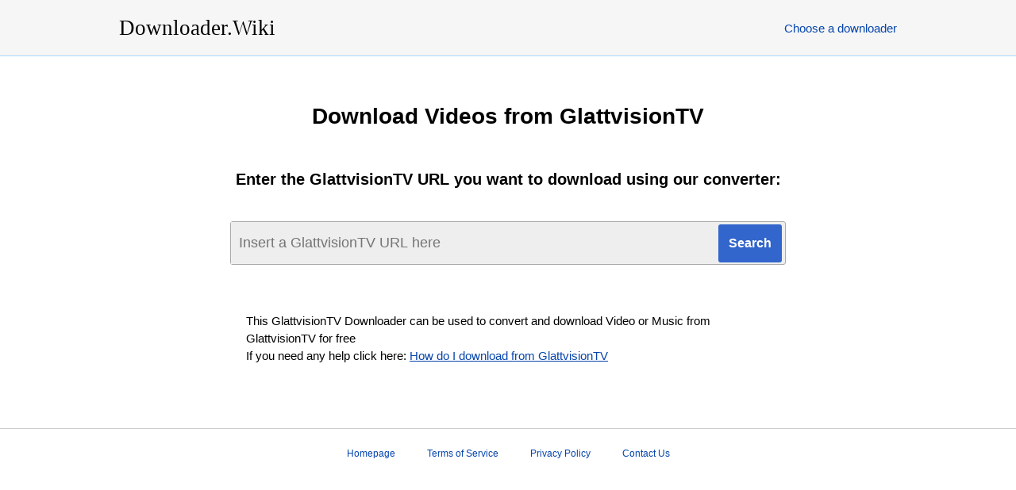

--- FILE ---
content_type: text/html; charset=UTF-8
request_url: https://www.downloader.wiki/download-videos-from-glattvisiontv/
body_size: 2698
content:
<!DOCTYPE html>
<html lang="en">
<head>
<meta http-equiv="Content-Type" content="text/html; charset=utf-8" />
<meta http-equiv="X-UA-Compatible" content="IE=edge"/>
<meta name="viewport" content="width=device-width, initial-scale=1" />
<link rel="stylesheet" href="/i/downloader.wiki/style.css?217" />
<title>Download Videos from GlattvisionTV for free!</title>
<meta itemprop="name" content="Download Videos from GlattvisionTV for free!" />
<meta name="description" lang="en" content="This GlattvisionTV Downloader can be used to convert and download Video or Music from GlattvisionTV for free! No registration or installation required." />
<meta itemprop="description" content="This GlattvisionTV Downloader can be used to convert and download Video or Music from GlattvisionTV for free! No registration or installation required." />
<meta name="keywords" lang="en" content="GlattvisionTV, download from GlattvisionTV, GlattvisionTV download, GlattvisionTV downloader, GlattvisionTV video downloader, GlattvisionTV music downloader, download video from GlattvisionTV, download music from GlattvisionTV" />
<meta itemprop="image" content="https://www.downloader.wiki/i/downloader.wiki/downloaderwiki.jpg" />
<meta property="og:site_name" content="Downloader.Wiki" />
<meta property="og:title" lang="en" content="Download Videos from GlattvisionTV for free!" />
<meta property="og:image" lang="en" content="https://www.downloader.wiki/i/downloader.wiki/downloaderwiki.jpg" />
<meta property="og:image:alt" lang="en" content="Download Videos from GlattvisionTV for free!" />
<meta property="og:site_name" lang="en" content="Downloader.Wiki" />
<meta property="og:type" lang="en" content="website" />
<meta property="og:url" lang="en" content="https://www.downloader.wiki/" />
<meta property="og:description" lang="en" content="This GlattvisionTV Downloader can be used to convert and download Video or Music from GlattvisionTV for free! No registration or installation required." />
<meta name="twitter:title" lang="en" content="Download Videos from GlattvisionTV for free!" />
<meta name="twitter:url" lang="en" content="https://www.downloader.wiki/" />
<meta name="twitter:image:alt" lang="en" content="Download Videos from GlattvisionTV for free!" />
<meta name="twitter:image" lang="en" content="https://www.downloader.wiki/i/downloader.wiki/downloaderwiki.jpg" />
<meta name="twitter:card" lang="en" content="summary_large_image" />
<meta name="twitter:description" lang="en" content="This GlattvisionTV Downloader can be used to convert and download Video or Music from GlattvisionTV for free! No registration or installation required." />
<link rel="canonical" href="https://www.downloader.wiki/download-videos-from-glattvisiontv/" />
<link rel="alternate" hreflang="x-default" href="https://www.downloader.wiki/download-videos-from-glattvisiontv/">
<link rel="alternate" hreflang="en" href="https://www.downloader.wiki/download-videos-from-glattvisiontv/">
<link rel="alternate" hreflang="de" href="https://www.downloader.wiki/de/laden-sie-videos-von-glattvisiontv-herunter/">
<link rel="alternate" hreflang="zh" href="https://www.downloader.wiki/zh/%E4%BB%8Eglattvisiontv%E4%B8%8B%E8%BD%BD%E8%A7%86%E9%A2%91/">
<link rel="alternate" hreflang="es" href="https://www.downloader.wiki/es/descargar-videos-de-glattvisiontv/">
<link rel="alternate" hreflang="ru" href="https://www.downloader.wiki/ru/%D1%81%D0%BA%D0%B0%D1%87%D0%B0%D1%82%D1%8C-%D0%B2%D0%B8%D0%B4%D0%B5%D0%BE-%D1%81-glattvisiontv/">
<link rel="alternate" hreflang="hi" href="https://www.downloader.wiki/hi/glattvisiontv-%E0%A4%B8%E0%A5%87-%E0%A4%B5%E0%A5%80%E0%A4%A1%E0%A4%BF%E0%A4%AF%E0%A5%8B-%E0%A4%A1%E0%A4%BE%E0%A4%89%E0%A4%A8%E0%A4%B2%E0%A5%8B%E0%A4%A1-%E0%A4%95%E0%A4%B0%E0%A5%87%E0%A4%82/">
<link rel="alternate" hreflang="ar" href="https://www.downloader.wiki/ar/%D8%AA%D9%86%D8%B2%D9%8A%D9%84-%D9%85%D9%82%D8%A7%D8%B7%D8%B9-%D8%A7%D9%84%D9%81%D9%8A%D8%AF%D9%8A%D9%88-%D9%85%D9%86-glattvisiontv/">
<link rel="alternate" hreflang="pt" href="https://www.downloader.wiki/pt/download-de-v%C3%ADdeos-de-glattvisiontv/">
<link rel="alternate" hreflang="bn" href="https://www.downloader.wiki/bn/glattvisiontv-%E0%A6%A5%E0%A7%87%E0%A6%95%E0%A7%87-%E0%A6%AD%E0%A6%BF%E0%A6%A1%E0%A6%BF%E0%A6%93%E0%A6%97%E0%A7%81%E0%A6%B2%E0%A6%BF-%E0%A6%A1%E0%A6%BE%E0%A6%89%E0%A6%A8%E0%A6%B2%E0%A7%8B%E0%A6%A1-%E0%A6%95%E0%A6%B0%E0%A7%81%E0%A6%A8/">
<link rel="alternate" hreflang="ja" href="https://www.downloader.wiki/ja/glattvisiontv%E3%81%8B%E3%82%89%E5%8B%95%E7%94%BB%E3%82%92%E3%83%80%E3%82%A6%E3%83%B3%E3%83%AD%E3%83%BC%E3%83%89/">
<link rel="alternate" hreflang="pa" href="https://www.downloader.wiki/pa/glattvisiontv-%E0%A8%A4%E0%A9%8B%E0%A8%82-%E0%A8%B5%E0%A9%80%E0%A8%A1%E0%A9%80%E0%A8%93-%E0%A8%A1%E0%A8%BE-download%E0%A8%A8%E0%A8%B2%E0%A9%8B%E0%A8%A1-%E0%A8%95%E0%A8%B0%E0%A9%8B/">
<link rel="alternate" hreflang="fr" href="https://www.downloader.wiki/fr/t%C3%A9l%C3%A9charger-les-vid%C3%A9os-de-glattvisiontv/">
<link rel="alternate" hreflang="id" href="https://www.downloader.wiki/id/unduh-video-dari-glattvisiontv/">
<link rel="alternate" hreflang="ko" href="https://www.downloader.wiki/ko/glattvisiontv%EC%97%90%EC%84%9C-%EB%B9%84%EB%94%94%EC%98%A4-%EB%8B%A4%EC%9A%B4%EB%A1%9C%EB%93%9C/">
<link rel="alternate" hreflang="tr" href="https://www.downloader.wiki/tr/glattvisiontvden-video-i%CC%87ndir/">
<link rel="alternate" hreflang="it" href="https://www.downloader.wiki/it/scarica-video-da-glattvisiontv/">
<link rel="alternate" hreflang="pl" href="https://www.downloader.wiki/pl/pobierz-filmy-z-glattvisiontv/">
<link rel="alternate" hreflang="ro" href="https://www.downloader.wiki/ro/desc%C4%83rca%C8%9Bi-videoclipuri-de-la-glattvisiontv/">
<link rel="alternate" hreflang="nl" href="https://www.downloader.wiki/nl/download-videos-van-glattvisiontv/">
<link rel="alternate" hreflang="sr" href="https://www.downloader.wiki/sr/%D0%BF%D1%80%D0%B5%D1%83%D0%B7%D0%BC%D0%B8%D1%82%D0%B5-%D0%B2%D0%B8%D0%B4%D0%B5%D0%BE-%D1%81%D0%BD%D0%B8%D0%BC%D0%BA%D0%B5-%D1%81%D0%B0-glattvisiontv/">
<link rel="alternate" hreflang="cs" href="https://www.downloader.wiki/cs/st%C3%A1hnout-videa-z-glattvisiontv/">
<link rel="alternate" hreflang="vi" href="https://www.downloader.wiki/vi/t%E1%BA%A3i-xu%E1%BB%91ng-video-t%E1%BB%AB-glattvisiontv/">
<link rel="alternate" hreflang="el" href="https://www.downloader.wiki/el/%CE%BB%CE%AE%CF%88%CE%B7-%CE%B2%CE%AF%CE%BD%CF%84%CE%B5%CE%BF-%CE%B1%CF%80%CF%8C-%CF%84%CE%BF-glattvisiontv/">
<link rel="alternate" hreflang="hu" href="https://www.downloader.wiki/hu/vide%C3%B3k-let%C3%B6lt%C3%A9se-glattvisiontv-t%C5%91l/">
<link rel="alternate" hreflang="jw" href="https://www.downloader.wiki/jw/download-video-saka-glattvisiontv/">
<link rel="alternate" hreflang="fa" href="https://www.downloader.wiki/fa/%D8%AF%D8%A7%D9%86%D9%84%D9%88%D8%AF-%D9%81%DB%8C%D9%84%D9%85-%D9%87%D8%A7-%D8%A7%D8%B2-glattvisiontv/">
<link rel="alternate" hreflang="sv" href="https://www.downloader.wiki/sv/ladda-ner-videor-fr%C3%A5n-glattvisiontv/">
<link rel="alternate" hreflang="ms" href="https://www.downloader.wiki/ms/muat-turun-video-dari-glattvisiontv/">
<link rel="alternate" hreflang="fi" href="https://www.downloader.wiki/fi/lataa-videoita-vuodesta-glattvisiontv/">
<link rel="alternate" hreflang="hr" href="https://www.downloader.wiki/hr/preuzmite-videozapise-s-glattvisiontv/">
<link rel="alternate" hreflang="lt" href="https://www.downloader.wiki/lt/atsisi%C5%B3sti-vaizdo-%C4%AFra%C5%A1us-i%C5%A1-glattvisiontv/">
<link rel="alternate" hreflang="bg" href="https://www.downloader.wiki/bg/%D0%B8%D0%B7%D1%82%D0%B5%D0%B3%D0%BB%D1%8F%D0%BD%D0%B5-%D0%BD%D0%B0-%D0%B2%D0%B8%D0%B4%D0%B5%D0%BE%D0%BA%D0%BB%D0%B8%D0%BF%D0%BE%D0%B2%D0%B5-%D0%BE%D1%82-glattvisiontv/">
<link rel="alternate" hreflang="iw" href="https://www.downloader.wiki/iw/%D7%94%D7%95%D7%A8%D7%93%D7%AA-%D7%A1%D7%A8%D7%98%D7%95%D7%A0%D7%99%D7%9D-%D7%9E-glattvisiontv/">
<meta name="apple-mobile-web-app-capable" content="yes" />
<meta name="apple-mobile-web-app-status-bar-style" content="#fff" />
<meta name="apple-mobile-web-app-title" content="Downloader.Wiki" />
<link rel="apple-touch-icon" href="/i/downloader.wiki/apple-touch-icon-152x152.png" />
<link rel="manifest" href="/manifest.json?l=en" />
<meta name="theme-color" content="#fff" />
<script type='application/ld+json'>
{"@context":"https://schema.org","@graph":[{"@type":"WebSite","@id":"https://www.downloader.wiki/#website","url":"https://www.downloader.wiki/","name":"Downloader.Wiki"},{"@type":"WebPage","@id":"https://www.downloader.wiki/#webpage","url":"https://www.downloader.wiki/download-videos-from-glattvisiontv/","inLanguage":"en","name":"Downloader.Wiki","isPartOf":{"@id":"https://www.downloader.wiki/"},"datePublished":"2019-05-10T12:10:55+00:00","dateModified":"2020-01-13T15:11:23+00:00","description":"This GlattvisionTV Downloader can be used to convert and download Video or Music from GlattvisionTV for free! No registration or installation required."}]}
</script>
</head>

<body>
<div class="suggestlang">See this site in your language: <a href="" id="suglang"></a></div>

<header>
	<div class="desktop">
		<div class="logo">
			<a href="/" title="Downloader.Wiki - Download Videos and Music from Websites!">
				<h1>Downloader.Wiki</h1>
			</a>
		</div>
		
		<nav class="navigation">
			<ul class="menu">
				<li><a href="/downloader/">Choose a downloader</a></li>
			</ul>
		</nav>
	</div>
</header>
<main class="converterpage">

	<h2>Download Videos from GlattvisionTV</h2>

	<div class="converter">

	<h3>Enter the GlattvisionTV URL you want to download using our converter:</h3>

	
	<div class="form">
		<form method="post" action="/download/">
		<input type="hidden" name="from" value="download-videos-from-glattvisiontv" />
		<input type="text" class="vurl" name="url" placeholder="Insert a GlattvisionTV URL here" /><input type="submit" class="submitbtn" value="Search" />
		</form>
	</div>

	
	<div class="hint">
		<p>This GlattvisionTV Downloader can be used to convert and download Video or Music from GlattvisionTV for free</p>
		<p>If you need any help click here: <a href="/how-do-i-download-from-glattvisiontv/">How do I download from GlattvisionTV</a></p>
	</div>

	</div>
</main>
<footer>
<nav>
<ul>
	<li><a href="/">Homepage</a></li>
	<li><a href="/terms/">Terms of Service</a></li>
	<li><a href="/privacy/">Privacy Policy</a></li>
	<li><a href="/contact/">Contact Us</a></li>
</ul>
</nav>
</footer>


<div id="wappBtn" class="wappHide" title="Install App">Install App</div>
<script>var converttext1 = 'Converting, please wait',converttext2 = 'Converting, please wait';</script>
<script src="/i/jquery.min.js?217"></script>
<script src="/i/nload.min.js?217"></script>

<script defer src="https://static.cloudflareinsights.com/beacon.min.js/vcd15cbe7772f49c399c6a5babf22c1241717689176015" integrity="sha512-ZpsOmlRQV6y907TI0dKBHq9Md29nnaEIPlkf84rnaERnq6zvWvPUqr2ft8M1aS28oN72PdrCzSjY4U6VaAw1EQ==" data-cf-beacon='{"version":"2024.11.0","token":"14f5d06280354a7790eab4b2f0dfb7f1","r":1,"server_timing":{"name":{"cfCacheStatus":true,"cfEdge":true,"cfExtPri":true,"cfL4":true,"cfOrigin":true,"cfSpeedBrain":true},"location_startswith":null}}' crossorigin="anonymous"></script>
</body>
</html>
